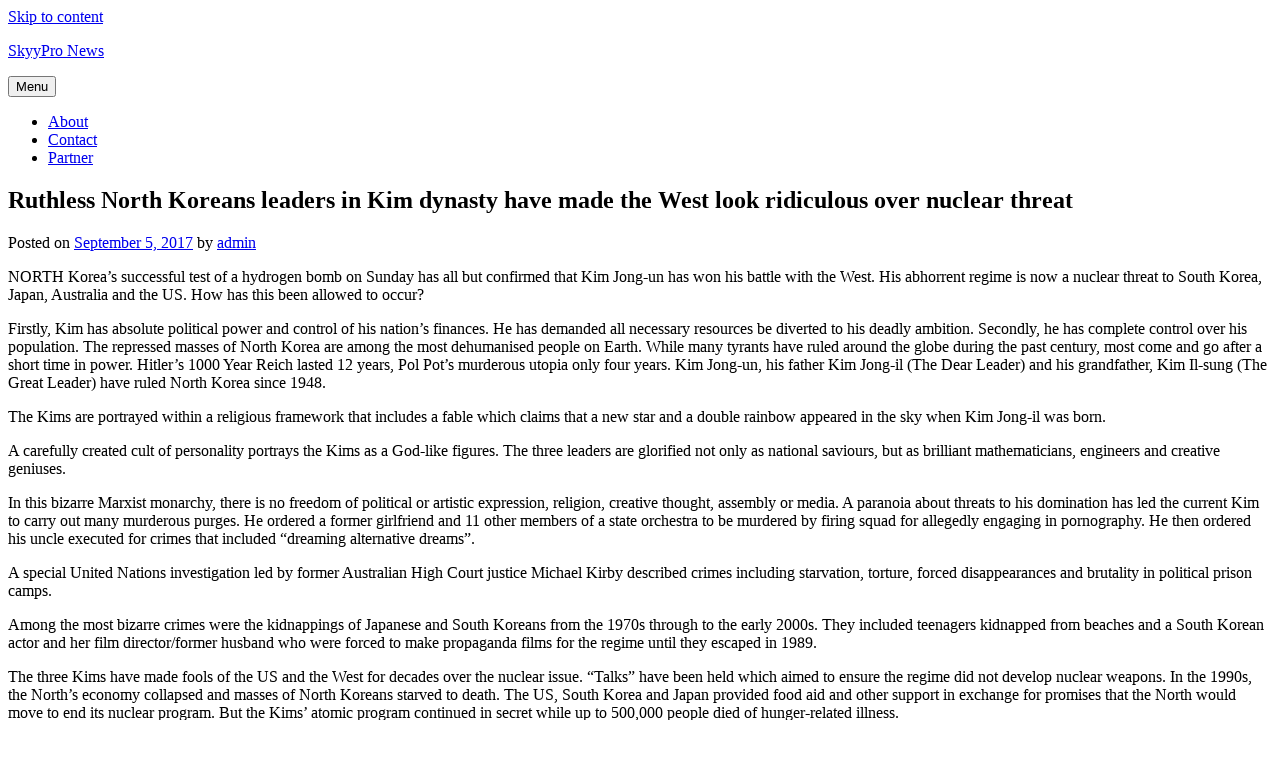

--- FILE ---
content_type: text/html; charset=UTF-8
request_url: http://www.skyypro.com/ruthless-north-koreans-leaders-in-kim-dynasty-have-made-the-west-look-ridiculous-over-nuclear-threat.html
body_size: 10569
content:
<!doctype html>
<html lang="en-US" class="no-js">
<head>
	<meta charset="UTF-8">
	<meta name="viewport" content="width=device-width, initial-scale=1, minimum-scale=1">
	<link rel="profile" href="http://gmpg.org/xfn/11">

	<script>(function(H){H.className = H.className.replace(/\bno-js\b/,'js')})(document.documentElement);</script>
<title>Ruthless North Koreans leaders in Kim dynasty have made the West look ridiculous over nuclear threat &#8211; SkyyPro News</title>
<meta name='robots' content='max-image-preview:large' />
<link rel="alternate" type="application/rss+xml" title="SkyyPro News &raquo; Feed" href="http://www.skyypro.com/feed" />
<link rel="alternate" type="application/rss+xml" title="SkyyPro News &raquo; Comments Feed" href="http://www.skyypro.com/comments/feed" />
<link rel="alternate" type="application/rss+xml" title="SkyyPro News &raquo; Ruthless North Koreans leaders in Kim dynasty have made the West look ridiculous over nuclear threat Comments Feed" href="http://www.skyypro.com/ruthless-north-koreans-leaders-in-kim-dynasty-have-made-the-west-look-ridiculous-over-nuclear-threat.html/feed" />
<script type="text/javascript">
/* <![CDATA[ */
window._wpemojiSettings = {"baseUrl":"https:\/\/s.w.org\/images\/core\/emoji\/15.0.3\/72x72\/","ext":".png","svgUrl":"https:\/\/s.w.org\/images\/core\/emoji\/15.0.3\/svg\/","svgExt":".svg","source":{"concatemoji":"http:\/\/www.skyypro.com\/wp-includes\/js\/wp-emoji-release.min.js?ver=6.6.4"}};
/*! This file is auto-generated */
!function(i,n){var o,s,e;function c(e){try{var t={supportTests:e,timestamp:(new Date).valueOf()};sessionStorage.setItem(o,JSON.stringify(t))}catch(e){}}function p(e,t,n){e.clearRect(0,0,e.canvas.width,e.canvas.height),e.fillText(t,0,0);var t=new Uint32Array(e.getImageData(0,0,e.canvas.width,e.canvas.height).data),r=(e.clearRect(0,0,e.canvas.width,e.canvas.height),e.fillText(n,0,0),new Uint32Array(e.getImageData(0,0,e.canvas.width,e.canvas.height).data));return t.every(function(e,t){return e===r[t]})}function u(e,t,n){switch(t){case"flag":return n(e,"\ud83c\udff3\ufe0f\u200d\u26a7\ufe0f","\ud83c\udff3\ufe0f\u200b\u26a7\ufe0f")?!1:!n(e,"\ud83c\uddfa\ud83c\uddf3","\ud83c\uddfa\u200b\ud83c\uddf3")&&!n(e,"\ud83c\udff4\udb40\udc67\udb40\udc62\udb40\udc65\udb40\udc6e\udb40\udc67\udb40\udc7f","\ud83c\udff4\u200b\udb40\udc67\u200b\udb40\udc62\u200b\udb40\udc65\u200b\udb40\udc6e\u200b\udb40\udc67\u200b\udb40\udc7f");case"emoji":return!n(e,"\ud83d\udc26\u200d\u2b1b","\ud83d\udc26\u200b\u2b1b")}return!1}function f(e,t,n){var r="undefined"!=typeof WorkerGlobalScope&&self instanceof WorkerGlobalScope?new OffscreenCanvas(300,150):i.createElement("canvas"),a=r.getContext("2d",{willReadFrequently:!0}),o=(a.textBaseline="top",a.font="600 32px Arial",{});return e.forEach(function(e){o[e]=t(a,e,n)}),o}function t(e){var t=i.createElement("script");t.src=e,t.defer=!0,i.head.appendChild(t)}"undefined"!=typeof Promise&&(o="wpEmojiSettingsSupports",s=["flag","emoji"],n.supports={everything:!0,everythingExceptFlag:!0},e=new Promise(function(e){i.addEventListener("DOMContentLoaded",e,{once:!0})}),new Promise(function(t){var n=function(){try{var e=JSON.parse(sessionStorage.getItem(o));if("object"==typeof e&&"number"==typeof e.timestamp&&(new Date).valueOf()<e.timestamp+604800&&"object"==typeof e.supportTests)return e.supportTests}catch(e){}return null}();if(!n){if("undefined"!=typeof Worker&&"undefined"!=typeof OffscreenCanvas&&"undefined"!=typeof URL&&URL.createObjectURL&&"undefined"!=typeof Blob)try{var e="postMessage("+f.toString()+"("+[JSON.stringify(s),u.toString(),p.toString()].join(",")+"));",r=new Blob([e],{type:"text/javascript"}),a=new Worker(URL.createObjectURL(r),{name:"wpTestEmojiSupports"});return void(a.onmessage=function(e){c(n=e.data),a.terminate(),t(n)})}catch(e){}c(n=f(s,u,p))}t(n)}).then(function(e){for(var t in e)n.supports[t]=e[t],n.supports.everything=n.supports.everything&&n.supports[t],"flag"!==t&&(n.supports.everythingExceptFlag=n.supports.everythingExceptFlag&&n.supports[t]);n.supports.everythingExceptFlag=n.supports.everythingExceptFlag&&!n.supports.flag,n.DOMReady=!1,n.readyCallback=function(){n.DOMReady=!0}}).then(function(){return e}).then(function(){var e;n.supports.everything||(n.readyCallback(),(e=n.source||{}).concatemoji?t(e.concatemoji):e.wpemoji&&e.twemoji&&(t(e.twemoji),t(e.wpemoji)))}))}((window,document),window._wpemojiSettings);
/* ]]> */
</script>

<style id='wp-emoji-styles-inline-css' type='text/css'>

	img.wp-smiley, img.emoji {
		display: inline !important;
		border: none !important;
		box-shadow: none !important;
		height: 1em !important;
		width: 1em !important;
		margin: 0 0.07em !important;
		vertical-align: -0.1em !important;
		background: none !important;
		padding: 0 !important;
	}
</style>
<style id='classic-theme-styles-inline-css' type='text/css'>
/*! This file is auto-generated */
.wp-block-button__link{color:#fff;background-color:#32373c;border-radius:9999px;box-shadow:none;text-decoration:none;padding:calc(.667em + 2px) calc(1.333em + 2px);font-size:1.125em}.wp-block-file__button{background:#32373c;color:#fff;text-decoration:none}
</style>
<style id='global-styles-inline-css' type='text/css'>
:root{--wp--preset--aspect-ratio--square: 1;--wp--preset--aspect-ratio--4-3: 4/3;--wp--preset--aspect-ratio--3-4: 3/4;--wp--preset--aspect-ratio--3-2: 3/2;--wp--preset--aspect-ratio--2-3: 2/3;--wp--preset--aspect-ratio--16-9: 16/9;--wp--preset--aspect-ratio--9-16: 9/16;--wp--preset--color--black: #272727;--wp--preset--color--cyan-bluish-gray: #abb8c3;--wp--preset--color--white: #ffffff;--wp--preset--color--pale-pink: #f78da7;--wp--preset--color--vivid-red: #cf2e2e;--wp--preset--color--luminous-vivid-orange: #ff6900;--wp--preset--color--luminous-vivid-amber: #fcb900;--wp--preset--color--light-green-cyan: #7bdcb5;--wp--preset--color--vivid-green-cyan: #00d084;--wp--preset--color--pale-cyan-blue: #8ed1fc;--wp--preset--color--vivid-cyan-blue: #0693e3;--wp--preset--color--vivid-purple: #9b51e0;--wp--preset--color--red: #e2574c;--wp--preset--color--orange: #ffbc49;--wp--preset--color--green: #00d084;--wp--preset--color--blue: #0693e3;--wp--preset--color--gray: #767676;--wp--preset--color--light-gray: #eee;--wp--preset--gradient--vivid-cyan-blue-to-vivid-purple: linear-gradient(135deg,rgba(6,147,227,1) 0%,rgb(155,81,224) 100%);--wp--preset--gradient--light-green-cyan-to-vivid-green-cyan: linear-gradient(135deg,rgb(122,220,180) 0%,rgb(0,208,130) 100%);--wp--preset--gradient--luminous-vivid-amber-to-luminous-vivid-orange: linear-gradient(135deg,rgba(252,185,0,1) 0%,rgba(255,105,0,1) 100%);--wp--preset--gradient--luminous-vivid-orange-to-vivid-red: linear-gradient(135deg,rgba(255,105,0,1) 0%,rgb(207,46,46) 100%);--wp--preset--gradient--very-light-gray-to-cyan-bluish-gray: linear-gradient(135deg,rgb(238,238,238) 0%,rgb(169,184,195) 100%);--wp--preset--gradient--cool-to-warm-spectrum: linear-gradient(135deg,rgb(74,234,220) 0%,rgb(151,120,209) 20%,rgb(207,42,186) 40%,rgb(238,44,130) 60%,rgb(251,105,98) 80%,rgb(254,248,76) 100%);--wp--preset--gradient--blush-light-purple: linear-gradient(135deg,rgb(255,206,236) 0%,rgb(152,150,240) 100%);--wp--preset--gradient--blush-bordeaux: linear-gradient(135deg,rgb(254,205,165) 0%,rgb(254,45,45) 50%,rgb(107,0,62) 100%);--wp--preset--gradient--luminous-dusk: linear-gradient(135deg,rgb(255,203,112) 0%,rgb(199,81,192) 50%,rgb(65,88,208) 100%);--wp--preset--gradient--pale-ocean: linear-gradient(135deg,rgb(255,245,203) 0%,rgb(182,227,212) 50%,rgb(51,167,181) 100%);--wp--preset--gradient--electric-grass: linear-gradient(135deg,rgb(202,248,128) 0%,rgb(113,206,126) 100%);--wp--preset--gradient--midnight: linear-gradient(135deg,rgb(2,3,129) 0%,rgb(40,116,252) 100%);--wp--preset--font-size--small: 13px;--wp--preset--font-size--medium: 20px;--wp--preset--font-size--large: 36px;--wp--preset--font-size--x-large: 42px;--wp--preset--spacing--20: 0.44rem;--wp--preset--spacing--30: 0.67rem;--wp--preset--spacing--40: 1rem;--wp--preset--spacing--50: 1.5rem;--wp--preset--spacing--60: 2.25rem;--wp--preset--spacing--70: 3.38rem;--wp--preset--spacing--80: 5.06rem;--wp--preset--shadow--natural: 6px 6px 9px rgba(0, 0, 0, 0.2);--wp--preset--shadow--deep: 12px 12px 50px rgba(0, 0, 0, 0.4);--wp--preset--shadow--sharp: 6px 6px 0px rgba(0, 0, 0, 0.2);--wp--preset--shadow--outlined: 6px 6px 0px -3px rgba(255, 255, 255, 1), 6px 6px rgba(0, 0, 0, 1);--wp--preset--shadow--crisp: 6px 6px 0px rgba(0, 0, 0, 1);}:where(.is-layout-flex){gap: 0.5em;}:where(.is-layout-grid){gap: 0.5em;}body .is-layout-flex{display: flex;}.is-layout-flex{flex-wrap: wrap;align-items: center;}.is-layout-flex > :is(*, div){margin: 0;}body .is-layout-grid{display: grid;}.is-layout-grid > :is(*, div){margin: 0;}:where(.wp-block-columns.is-layout-flex){gap: 2em;}:where(.wp-block-columns.is-layout-grid){gap: 2em;}:where(.wp-block-post-template.is-layout-flex){gap: 1.25em;}:where(.wp-block-post-template.is-layout-grid){gap: 1.25em;}.has-black-color{color: var(--wp--preset--color--black) !important;}.has-cyan-bluish-gray-color{color: var(--wp--preset--color--cyan-bluish-gray) !important;}.has-white-color{color: var(--wp--preset--color--white) !important;}.has-pale-pink-color{color: var(--wp--preset--color--pale-pink) !important;}.has-vivid-red-color{color: var(--wp--preset--color--vivid-red) !important;}.has-luminous-vivid-orange-color{color: var(--wp--preset--color--luminous-vivid-orange) !important;}.has-luminous-vivid-amber-color{color: var(--wp--preset--color--luminous-vivid-amber) !important;}.has-light-green-cyan-color{color: var(--wp--preset--color--light-green-cyan) !important;}.has-vivid-green-cyan-color{color: var(--wp--preset--color--vivid-green-cyan) !important;}.has-pale-cyan-blue-color{color: var(--wp--preset--color--pale-cyan-blue) !important;}.has-vivid-cyan-blue-color{color: var(--wp--preset--color--vivid-cyan-blue) !important;}.has-vivid-purple-color{color: var(--wp--preset--color--vivid-purple) !important;}.has-black-background-color{background-color: var(--wp--preset--color--black) !important;}.has-cyan-bluish-gray-background-color{background-color: var(--wp--preset--color--cyan-bluish-gray) !important;}.has-white-background-color{background-color: var(--wp--preset--color--white) !important;}.has-pale-pink-background-color{background-color: var(--wp--preset--color--pale-pink) !important;}.has-vivid-red-background-color{background-color: var(--wp--preset--color--vivid-red) !important;}.has-luminous-vivid-orange-background-color{background-color: var(--wp--preset--color--luminous-vivid-orange) !important;}.has-luminous-vivid-amber-background-color{background-color: var(--wp--preset--color--luminous-vivid-amber) !important;}.has-light-green-cyan-background-color{background-color: var(--wp--preset--color--light-green-cyan) !important;}.has-vivid-green-cyan-background-color{background-color: var(--wp--preset--color--vivid-green-cyan) !important;}.has-pale-cyan-blue-background-color{background-color: var(--wp--preset--color--pale-cyan-blue) !important;}.has-vivid-cyan-blue-background-color{background-color: var(--wp--preset--color--vivid-cyan-blue) !important;}.has-vivid-purple-background-color{background-color: var(--wp--preset--color--vivid-purple) !important;}.has-black-border-color{border-color: var(--wp--preset--color--black) !important;}.has-cyan-bluish-gray-border-color{border-color: var(--wp--preset--color--cyan-bluish-gray) !important;}.has-white-border-color{border-color: var(--wp--preset--color--white) !important;}.has-pale-pink-border-color{border-color: var(--wp--preset--color--pale-pink) !important;}.has-vivid-red-border-color{border-color: var(--wp--preset--color--vivid-red) !important;}.has-luminous-vivid-orange-border-color{border-color: var(--wp--preset--color--luminous-vivid-orange) !important;}.has-luminous-vivid-amber-border-color{border-color: var(--wp--preset--color--luminous-vivid-amber) !important;}.has-light-green-cyan-border-color{border-color: var(--wp--preset--color--light-green-cyan) !important;}.has-vivid-green-cyan-border-color{border-color: var(--wp--preset--color--vivid-green-cyan) !important;}.has-pale-cyan-blue-border-color{border-color: var(--wp--preset--color--pale-cyan-blue) !important;}.has-vivid-cyan-blue-border-color{border-color: var(--wp--preset--color--vivid-cyan-blue) !important;}.has-vivid-purple-border-color{border-color: var(--wp--preset--color--vivid-purple) !important;}.has-vivid-cyan-blue-to-vivid-purple-gradient-background{background: var(--wp--preset--gradient--vivid-cyan-blue-to-vivid-purple) !important;}.has-light-green-cyan-to-vivid-green-cyan-gradient-background{background: var(--wp--preset--gradient--light-green-cyan-to-vivid-green-cyan) !important;}.has-luminous-vivid-amber-to-luminous-vivid-orange-gradient-background{background: var(--wp--preset--gradient--luminous-vivid-amber-to-luminous-vivid-orange) !important;}.has-luminous-vivid-orange-to-vivid-red-gradient-background{background: var(--wp--preset--gradient--luminous-vivid-orange-to-vivid-red) !important;}.has-very-light-gray-to-cyan-bluish-gray-gradient-background{background: var(--wp--preset--gradient--very-light-gray-to-cyan-bluish-gray) !important;}.has-cool-to-warm-spectrum-gradient-background{background: var(--wp--preset--gradient--cool-to-warm-spectrum) !important;}.has-blush-light-purple-gradient-background{background: var(--wp--preset--gradient--blush-light-purple) !important;}.has-blush-bordeaux-gradient-background{background: var(--wp--preset--gradient--blush-bordeaux) !important;}.has-luminous-dusk-gradient-background{background: var(--wp--preset--gradient--luminous-dusk) !important;}.has-pale-ocean-gradient-background{background: var(--wp--preset--gradient--pale-ocean) !important;}.has-electric-grass-gradient-background{background: var(--wp--preset--gradient--electric-grass) !important;}.has-midnight-gradient-background{background: var(--wp--preset--gradient--midnight) !important;}.has-small-font-size{font-size: var(--wp--preset--font-size--small) !important;}.has-medium-font-size{font-size: var(--wp--preset--font-size--medium) !important;}.has-large-font-size{font-size: var(--wp--preset--font-size--large) !important;}.has-x-large-font-size{font-size: var(--wp--preset--font-size--x-large) !important;}
:where(.wp-block-post-template.is-layout-flex){gap: 1.25em;}:where(.wp-block-post-template.is-layout-grid){gap: 1.25em;}
:where(.wp-block-columns.is-layout-flex){gap: 2em;}:where(.wp-block-columns.is-layout-grid){gap: 2em;}
:root :where(.wp-block-pullquote){font-size: 1.5em;line-height: 1.6;}
</style>
<link rel='stylesheet' id='miniva-style-css' href='http://www.skyypro.com/wp-content/themes/miniva/style.css?ver=1.6.0' type='text/css' media='all' />
<link rel="https://api.w.org/" href="http://www.skyypro.com/wp-json/" /><link rel="alternate" title="JSON" type="application/json" href="http://www.skyypro.com/wp-json/wp/v2/posts/90" /><link rel="EditURI" type="application/rsd+xml" title="RSD" href="http://www.skyypro.com/xmlrpc.php?rsd" />
<meta name="generator" content="WordPress 6.6.4" />
<link rel="canonical" href="http://www.skyypro.com/ruthless-north-koreans-leaders-in-kim-dynasty-have-made-the-west-look-ridiculous-over-nuclear-threat.html" />
<link rel='shortlink' href='http://www.skyypro.com/?p=90' />
<link rel="alternate" title="oEmbed (JSON)" type="application/json+oembed" href="http://www.skyypro.com/wp-json/oembed/1.0/embed?url=http%3A%2F%2Fwww.skyypro.com%2Fruthless-north-koreans-leaders-in-kim-dynasty-have-made-the-west-look-ridiculous-over-nuclear-threat.html" />
<link rel="alternate" title="oEmbed (XML)" type="text/xml+oembed" href="http://www.skyypro.com/wp-json/oembed/1.0/embed?url=http%3A%2F%2Fwww.skyypro.com%2Fruthless-north-koreans-leaders-in-kim-dynasty-have-made-the-west-look-ridiculous-over-nuclear-threat.html&#038;format=xml" />
<link rel="pingback" href="http://www.skyypro.com/xmlrpc.php"><style type="text/css">.recentcomments a{display:inline !important;padding:0 !important;margin:0 !important;}</style></head>

<body class="post-template-default single single-post postid-90 single-format-standard wp-embed-responsive boxed sidebar-right logo-top menu-centered logo-centered">


<svg viewBox="0 0 16 16" xmlns="http://www.w3.org/2000/svg" style="display:none;">
	<symbol viewBox="0 0 16 16" id="search"><title>search</title> <path d="M14.7,13.3L11,9.6c0.6-0.9,1-2,1-3.1C12,3.5,9.5,1,6.5,1S1,3.5,1,6.5S3.5,12,6.5,12c1.2,0,2.2-0.4,3.1-1l3.7,3.7L14.7,13.3z
	 M2.5,6.5c0-2.2,1.8-4,4-4s4,1.8,4,4s-1.8,4-4,4S2.5,8.7,2.5,6.5z"/> </symbol>
	<symbol viewBox="0 0 16 16" id="expand"><title>expand</title> <polygon points="8,12.7 1.3,6 2.7,4.6 8,9.9 13.3,4.6 14.7,6 "/> </symbol>
</svg>

<div id="page" class="site">
	<a class="skip-link screen-reader-text" href="#content">Skip to content</a>

	
	<header id="masthead" class="site-header" role="banner">

		<div class="container">
		<div class="site-branding">

			
			<div class="site-branding-text">
									<p class="site-title"><a href="http://www.skyypro.com/" rel="home">SkyyPro News</a></p>
								</div>
		</div><!-- .site-branding -->

		
		<nav id="site-navigation" class="main-navigation" role="navigation" aria-label="Primary">
			<button class="menu-toggle" aria-controls="primary-menu" aria-expanded="false">Menu</button>
			<ul id="primary-menu" class="primary-menu"><li class="page_item page-item-551"><a href="http://www.skyypro.com/about.html">About</a></li>
<li class="page_item page-item-9"><a href="http://www.skyypro.com/contact.html">Contact</a></li>
<li class="page_item page-item-553"><a href="http://www.skyypro.com/partner.html">Partner</a></li>
</ul>
		</nav><!-- #site-navigation -->

		</div>
	</header><!-- #masthead -->

	
	<div id="content" class="site-content container">

		
	<div id="primary" class="content-area">
		<main id="main" class="site-main" role="main">

		

<article id="post-90" class="post-90 post type-post status-publish format-standard hentry category-heraldsun post-single">

	
	<header class="entry-header">
		<h1 class="entry-title">Ruthless North Koreans leaders in Kim dynasty have made the West look ridiculous over nuclear threat</h1>			<div class="entry-meta">
				<span class="posted-on">Posted on <a href="http://www.skyypro.com/ruthless-north-koreans-leaders-in-kim-dynasty-have-made-the-west-look-ridiculous-over-nuclear-threat.html" rel="bookmark"><time class="entry-date published updated" datetime="TueAMGMT+0000E_363C">September 5, 2017</time></a></span><span class="byline"> by <span class="author vcard"><a class="url fn n" href="http://www.skyypro.com/author/admin">admin</a></span></span>			</div><!-- .entry-meta -->
			</header><!-- .entry-header -->

	
	<div class="entry-content">
		<div class="tg-tlc-storybody_intro">
<p id="U63804273122k3C" data-kiosked-context-name="">NORTH Korea’s successful test of a hydrogen bomb on Sunday has all but confirmed that Kim Jong-un has won his battle with the West. His abhorrent regime is now a nuclear threat to South Korea, Japan, Australia and the US. How has this been allowed to occur?</p>
</div>
<p>Firstly, Kim has absolute political power and control of his nation’s finances. He has demanded all necessary resources be diverted to his deadly ambition. Secondly, he has complete control over his population. The repressed masses of North Korea are among the most dehumanised people on Earth. While many tyrants have ruled around the globe during the past century, most come and go after a short time in power. Hitler’s 1000 Year Reich lasted 12 years, Pol Pot’s murderous utopia only four years. Kim Jong-un, his father Kim Jong-il (The Dear Leader) and his grandfather, Kim Il-sung (The Great Leader) have ruled North Korea since 1948.</p>
<p>The Kims are portrayed within a religious framework that includes a fable which claims that a new star and a double rainbow appeared in the sky when Kim Jong-il was born.</p>
<p>A carefully created cult of personality portrays the Kims as a God-like figures. The three leaders are glorified not only as national saviours, but as brilliant mathematicians, engineers and creative geniuses.</p>
<p>In this bizarre Marxist monarchy, there is no freedom of political or artistic expression, religion, creative thought, assembly or media. A paranoia about threats to his domination has led the current Kim to carry out many murderous purges. He ordered a former girlfriend and 11 other members of a state orchestra to be murdered by firing squad for allegedly engaging in pornography. He then ordered his uncle executed for crimes that included “dreaming alternative dreams”.</p>
<p>A special United Nations investigation led by former Australian High Court justice Michael Kirby described crimes including starvation, torture, forced disappearances and brutality in political prison camps.</p>
<p>Among the most bizarre crimes were the kidnappings of Japanese and South Koreans from the 1970s through to the early 2000s. They included teenagers kidnapped from beaches and a South Korean actor and her film director/former husband who were forced to make propaganda films for the regime until they escaped in 1989.</p>
<p>The three Kims have made fools of the US and the West for decades over the nuclear issue. “Talks” have been held which aimed to ensure the regime did not develop nuclear weapons. In the 1990s, the North’s economy collapsed and masses of North Koreans starved to death. The US, South Korea and Japan provided food aid and other support in exchange for promises that the North would move to end its nuclear program. But the Kims’ atomic program continued in secret while up to 500,000 people died of hunger-related illness.</p>
<p>Successive US presidents insisted the North would never “be allowed” to produce nuclear weapons but the rhetoric was not matched by any action.</p>
<p>Economic sanctions were undermined by China’s trade with Kim and its political protection of the dynasty. Recently, in reaction to news that the North may indeed be close to developing a workable nuclear-armed missile, US President Donald Trump stated: “It won’t happen.” As if.</p>
<p>North Korea has the required nuclear and missile technology. Fitting a nuclear warhead on to a working rocket that can survive atmospheric re-entry is all that is left. They must be very close. In short, Kim has already accomplished his atomic ambition.</p>
<p>Kim is not irrational and he is not about to launch anything at Guam. He makes his ridiculous comments and laughs while the world talks about it for days and takes his statements seriously.</p>
<p>A nuclear-armed North Korea is almost a reality and will provide what Kim yearns for most: a nuclear deterrent against a possible US pre-emptive strike. And that will provide Kim with the power to continue his tyranny and his family’s domination of his impoverished and repressed population for decades to come.</p>
<p class="golast"><strong>Dr Phil West is a Melbourne freelance writer whose doctoral dissertation examined US foreign policy during the Cold War </strong></p>
	</div><!-- .entry-content -->

	<footer class="entry-footer">
		<span class="cat-links">Posted in <a href="http://www.skyypro.com/category/heraldsun" rel="category tag">Heraldsun</a></span>	</footer><!-- .entry-footer -->

	
</article><!-- #post-90 -->


	<nav class="navigation post-navigation" aria-label="Posts">
		<h2 class="screen-reader-text">Post navigation</h2>
		<div class="nav-links"><div class="nav-previous"><a href="http://www.skyypro.com/kim-jong-uns-nuclear-scientists-take-centre-stage-after-missile-test.html" rel="prev"><span>Previous Post</span>Kim Jong-un&#8217;s nuclear scientists take centre stage after missile test</a></div><div class="nav-next"><a href="http://www.skyypro.com/north-korea-nuclear-test-hydrogen-bomb-missile-ready.html" rel="next"><span>Next Post</span>North Korea nuclear test: Hydrogen bomb &#8216;missile-ready&#8217;</a></div></div>
	</nav>
		</main><!-- #main -->
	</div><!-- #primary -->


<aside id="secondary" class="widget-area" role="complementary">
	<section id="search-2" class="widget widget_search"><form role="search" method="get" class="search-form" action="http://www.skyypro.com/">
		<label>
			<svg aria-hidden="true" width="16" height="16" class="icon"><use xlink:href="#search" /></svg>
			<span class="screen-reader-text">Search for:</span>
			<input type="search" class="search-field" placeholder="Search &hellip;" value="" name="s">
		</label>
		<button type="submit" class="search-submit">
			<svg aria-hidden="true" width="16" height="16" class="icon"><use xlink:href="#search" /></svg>
			<span class="screen-reader-text">Search</span>
		</button>
	</form></section>
		<section id="recent-posts-2" class="widget widget_recent_entries">
		<h2 class="widget-title">Recent Posts</h2>
		<ul>
											<li>
					<a href="http://www.skyypro.com/countertops-in-mount-dora-fl-transform-your-home-with-edstone-inc.html">Countertops in Mount Dora, FL: Transform Your Home with Edstone Inc</a>
									</li>
											<li>
					<a href="http://www.skyypro.com/top-tier-moving-in-debary-fl-why-orlando-express-movers-inc-is-your-best-choice.html">Top-Tier Moving in DeBary, FL: Why Orlando Express Movers inc. is Your Best Choice</a>
									</li>
											<li>
					<a href="http://www.skyypro.com/dreams-within-reach-how-a-good-at-personal-loan-in-tanjong-pagar-can-help-you-achieve-more.html">Dreams Within Reach: How a Good at Personal Loan in Tanjong Pagar Can Help You Achieve More</a>
									</li>
											<li>
					<a href="http://www.skyypro.com/physical-methods-used-to-reduce-insect-and-rodent-activity-without-chemicals.html">Physical Methods Used to Reduce Insect and Rodent Activity Without Chemicals</a>
									</li>
											<li>
					<a href="http://www.skyypro.com/how-professional-pest-control-works.html">How Professional Pest Control Works</a>
									</li>
					</ul>

		</section><section id="recent-comments-2" class="widget widget_recent_comments"><h2 class="widget-title">Recent Comments</h2><ul id="recentcomments"></ul></section><section id="archives-2" class="widget widget_archive"><h2 class="widget-title">Archives</h2>
			<ul>
					<li><a href='http://www.skyypro.com/2025/10'>October 2025</a></li>
	<li><a href='http://www.skyypro.com/2025/09'>September 2025</a></li>
	<li><a href='http://www.skyypro.com/2025/08'>August 2025</a></li>
	<li><a href='http://www.skyypro.com/2025/07'>July 2025</a></li>
	<li><a href='http://www.skyypro.com/2024/11'>November 2024</a></li>
	<li><a href='http://www.skyypro.com/2024/09'>September 2024</a></li>
	<li><a href='http://www.skyypro.com/2024/07'>July 2024</a></li>
	<li><a href='http://www.skyypro.com/2024/05'>May 2024</a></li>
	<li><a href='http://www.skyypro.com/2023/07'>July 2023</a></li>
	<li><a href='http://www.skyypro.com/2023/01'>January 2023</a></li>
	<li><a href='http://www.skyypro.com/2022/11'>November 2022</a></li>
	<li><a href='http://www.skyypro.com/2022/10'>October 2022</a></li>
	<li><a href='http://www.skyypro.com/2022/09'>September 2022</a></li>
	<li><a href='http://www.skyypro.com/2022/08'>August 2022</a></li>
	<li><a href='http://www.skyypro.com/2022/06'>June 2022</a></li>
	<li><a href='http://www.skyypro.com/2022/05'>May 2022</a></li>
	<li><a href='http://www.skyypro.com/2022/03'>March 2022</a></li>
	<li><a href='http://www.skyypro.com/2022/01'>January 2022</a></li>
	<li><a href='http://www.skyypro.com/2021/12'>December 2021</a></li>
	<li><a href='http://www.skyypro.com/2021/11'>November 2021</a></li>
	<li><a href='http://www.skyypro.com/2021/10'>October 2021</a></li>
	<li><a href='http://www.skyypro.com/2021/09'>September 2021</a></li>
	<li><a href='http://www.skyypro.com/2021/07'>July 2021</a></li>
	<li><a href='http://www.skyypro.com/2021/06'>June 2021</a></li>
	<li><a href='http://www.skyypro.com/2021/04'>April 2021</a></li>
	<li><a href='http://www.skyypro.com/2021/03'>March 2021</a></li>
	<li><a href='http://www.skyypro.com/2021/02'>February 2021</a></li>
	<li><a href='http://www.skyypro.com/2021/01'>January 2021</a></li>
	<li><a href='http://www.skyypro.com/2020/11'>November 2020</a></li>
	<li><a href='http://www.skyypro.com/2020/10'>October 2020</a></li>
	<li><a href='http://www.skyypro.com/2020/09'>September 2020</a></li>
	<li><a href='http://www.skyypro.com/2020/08'>August 2020</a></li>
	<li><a href='http://www.skyypro.com/2020/07'>July 2020</a></li>
	<li><a href='http://www.skyypro.com/2020/06'>June 2020</a></li>
	<li><a href='http://www.skyypro.com/2020/05'>May 2020</a></li>
	<li><a href='http://www.skyypro.com/2020/04'>April 2020</a></li>
	<li><a href='http://www.skyypro.com/2020/03'>March 2020</a></li>
	<li><a href='http://www.skyypro.com/2020/02'>February 2020</a></li>
	<li><a href='http://www.skyypro.com/2020/01'>January 2020</a></li>
	<li><a href='http://www.skyypro.com/2019/12'>December 2019</a></li>
	<li><a href='http://www.skyypro.com/2019/11'>November 2019</a></li>
	<li><a href='http://www.skyypro.com/2019/10'>October 2019</a></li>
	<li><a href='http://www.skyypro.com/2019/09'>September 2019</a></li>
	<li><a href='http://www.skyypro.com/2019/08'>August 2019</a></li>
	<li><a href='http://www.skyypro.com/2019/07'>July 2019</a></li>
	<li><a href='http://www.skyypro.com/2019/06'>June 2019</a></li>
	<li><a href='http://www.skyypro.com/2019/04'>April 2019</a></li>
	<li><a href='http://www.skyypro.com/2019/03'>March 2019</a></li>
	<li><a href='http://www.skyypro.com/2019/02'>February 2019</a></li>
	<li><a href='http://www.skyypro.com/2018/12'>December 2018</a></li>
	<li><a href='http://www.skyypro.com/2018/10'>October 2018</a></li>
	<li><a href='http://www.skyypro.com/2018/09'>September 2018</a></li>
	<li><a href='http://www.skyypro.com/2018/08'>August 2018</a></li>
	<li><a href='http://www.skyypro.com/2018/07'>July 2018</a></li>
	<li><a href='http://www.skyypro.com/2018/06'>June 2018</a></li>
	<li><a href='http://www.skyypro.com/2018/05'>May 2018</a></li>
	<li><a href='http://www.skyypro.com/2018/04'>April 2018</a></li>
	<li><a href='http://www.skyypro.com/2018/02'>February 2018</a></li>
	<li><a href='http://www.skyypro.com/2017/10'>October 2017</a></li>
	<li><a href='http://www.skyypro.com/2017/09'>September 2017</a></li>
			</ul>

			</section><section id="categories-2" class="widget widget_categories"><h2 class="widget-title">Categories</h2>
			<ul>
					<li class="cat-item cat-item-2"><a href="http://www.skyypro.com/category/abc">ABC</a>
</li>
	<li class="cat-item cat-item-3"><a href="http://www.skyypro.com/category/aljazeera">Aljazeera</a>
</li>
	<li class="cat-item cat-item-63"><a href="http://www.skyypro.com/category/app-developer">App Developer</a>
</li>
	<li class="cat-item cat-item-4"><a href="http://www.skyypro.com/category/auto">Auto</a>
</li>
	<li class="cat-item cat-item-5"><a href="http://www.skyypro.com/category/bbc">BBC</a>
</li>
	<li class="cat-item cat-item-69"><a href="http://www.skyypro.com/category/beauty">Beauty</a>
</li>
	<li class="cat-item cat-item-6"><a href="http://www.skyypro.com/category/business">Business</a>
</li>
	<li class="cat-item cat-item-7"><a href="http://www.skyypro.com/category/career">Career</a>
</li>
	<li class="cat-item cat-item-8"><a href="http://www.skyypro.com/category/casino">Casino</a>
</li>
	<li class="cat-item cat-item-9"><a href="http://www.skyypro.com/category/cbsnews">CBSNews</a>
</li>
	<li class="cat-item cat-item-10"><a href="http://www.skyypro.com/category/cnn">CNN</a>
</li>
	<li class="cat-item cat-item-11"><a href="http://www.skyypro.com/category/cricket">Cricket</a>
</li>
	<li class="cat-item cat-item-12"><a href="http://www.skyypro.com/category/education">Education</a>
</li>
	<li class="cat-item cat-item-13"><a href="http://www.skyypro.com/category/electric">Electric</a>
</li>
	<li class="cat-item cat-item-14"><a href="http://www.skyypro.com/category/event">Event</a>
</li>
	<li class="cat-item cat-item-15"><a href="http://www.skyypro.com/category/finance">Finance</a>
</li>
	<li class="cat-item cat-item-64"><a href="http://www.skyypro.com/category/food">Food</a>
</li>
	<li class="cat-item cat-item-16"><a href="http://www.skyypro.com/category/football">Football</a>
</li>
	<li class="cat-item cat-item-17"><a href="http://www.skyypro.com/category/foxnews">Foxnews</a>
</li>
	<li class="cat-item cat-item-18"><a href="http://www.skyypro.com/category/game">Game</a>
</li>
	<li class="cat-item cat-item-19"><a href="http://www.skyypro.com/category/gizmodo">Gizmodo</a>
</li>
	<li class="cat-item cat-item-20"><a href="http://www.skyypro.com/category/health">Health</a>
</li>
	<li class="cat-item cat-item-21"><a href="http://www.skyypro.com/category/heraldsun">Heraldsun</a>
</li>
	<li class="cat-item cat-item-22"><a href="http://www.skyypro.com/category/home">Home</a>
</li>
	<li class="cat-item cat-item-23"><a href="http://www.skyypro.com/category/jobs">Jobs</a>
</li>
	<li class="cat-item cat-item-24"><a href="http://www.skyypro.com/category/law">Law</a>
</li>
	<li class="cat-item cat-item-25"><a href="http://www.skyypro.com/category/loan">Loan</a>
</li>
	<li class="cat-item cat-item-26"><a href="http://www.skyypro.com/category/moneycontrol">Moneycontrol</a>
</li>
	<li class="cat-item cat-item-27"><a href="http://www.skyypro.com/category/nbcnews">NBCNews</a>
</li>
	<li class="cat-item cat-item-28"><a href="http://www.skyypro.com/category/news">News</a>
</li>
	<li class="cat-item cat-item-29"><a href="http://www.skyypro.com/category/newyorker">NewYorker</a>
</li>
	<li class="cat-item cat-item-30"><a href="http://www.skyypro.com/category/nytimes">NYtimes</a>
</li>
	<li class="cat-item cat-item-65"><a href="http://www.skyypro.com/category/parenting">Parenting</a>
</li>
	<li class="cat-item cat-item-31"><a href="http://www.skyypro.com/category/real-estate">Real Estate</a>
</li>
	<li class="cat-item cat-item-32"><a href="http://www.skyypro.com/category/rte">RTE</a>
</li>
	<li class="cat-item cat-item-33"><a href="http://www.skyypro.com/category/seo">SEO</a>
</li>
	<li class="cat-item cat-item-34"><a href="http://www.skyypro.com/category/shopping">Shopping</a>
</li>
	<li class="cat-item cat-item-35"><a href="http://www.skyypro.com/category/sky">Sky</a>
</li>
	<li class="cat-item cat-item-36"><a href="http://www.skyypro.com/category/software">Software</a>
</li>
	<li class="cat-item cat-item-37"><a href="http://www.skyypro.com/category/sports">Sports</a>
</li>
	<li class="cat-item cat-item-38"><a href="http://www.skyypro.com/category/technology">Technology</a>
</li>
	<li class="cat-item cat-item-39"><a href="http://www.skyypro.com/category/telegraph">Telegraph</a>
</li>
	<li class="cat-item cat-item-62"><a href="http://www.skyypro.com/category/templates-design">Templates Design</a>
</li>
	<li class="cat-item cat-item-40"><a href="http://www.skyypro.com/category/tennis">Tennis</a>
</li>
	<li class="cat-item cat-item-41"><a href="http://www.skyypro.com/category/theguardian">Theguardian</a>
</li>
	<li class="cat-item cat-item-42"><a href="http://www.skyypro.com/category/travel">Travel</a>
</li>
	<li class="cat-item cat-item-43"><a href="http://www.skyypro.com/category/vox">VOX</a>
</li>
	<li class="cat-item cat-item-44"><a href="http://www.skyypro.com/category/washingtonpost">Washingtonpost</a>
</li>
	<li class="cat-item cat-item-67"><a href="http://www.skyypro.com/category/wedding">Wedding</a>
</li>
			</ul>

			</section><section id="meta-2" class="widget widget_meta"><h2 class="widget-title">Meta</h2>
		<ul>
						<li><a href="http://www.skyypro.com/wp-login.php">Log in</a></li>
			<li><a href="http://www.skyypro.com/feed">Entries feed</a></li>
			<li><a href="http://www.skyypro.com/comments/feed">Comments feed</a></li>

			<li><a href="https://wordpress.org/">WordPress.org</a></li>
		</ul>

		</section><section id="text-2" class="widget widget_text">			<div class="textwidget"></div>
		</section></aside><!-- #secondary -->

		
	</div><!-- #content -->

	
	<footer id="colophon" class="site-footer" role="contentinfo">

		<div class="container"><div class="footer-widgets footer-widgets-3"><div class="footer-widget-1"></div><div class="footer-widget-2"></div><div class="footer-widget-3"></div></div>
		<div class="site-info">
			Powered by	<a href="https://tajam.id/miniva/">
		Miniva WordPress Theme	</a>
			</div><!-- .site-info -->

		</div>
	</footer><!-- #colophon -->
</div><!-- #page -->

<script type="text/javascript" id="miniva-functions-js-extra">
/* <![CDATA[ */
var miniva = {"fluidvids":"1","expand_text":"expand sub menu","collapse_text":"collapse sub menu"};
/* ]]> */
</script>
<script type="text/javascript" src="http://www.skyypro.com/wp-content/themes/miniva/js/functions.js?ver=1.6.0" id="miniva-functions-js"></script>

<li><h2>Partner links</h2>
</li>

</body>
</html>


<!-- Page cached by LiteSpeed Cache 7.7 on 2026-01-24 01:24:35 -->